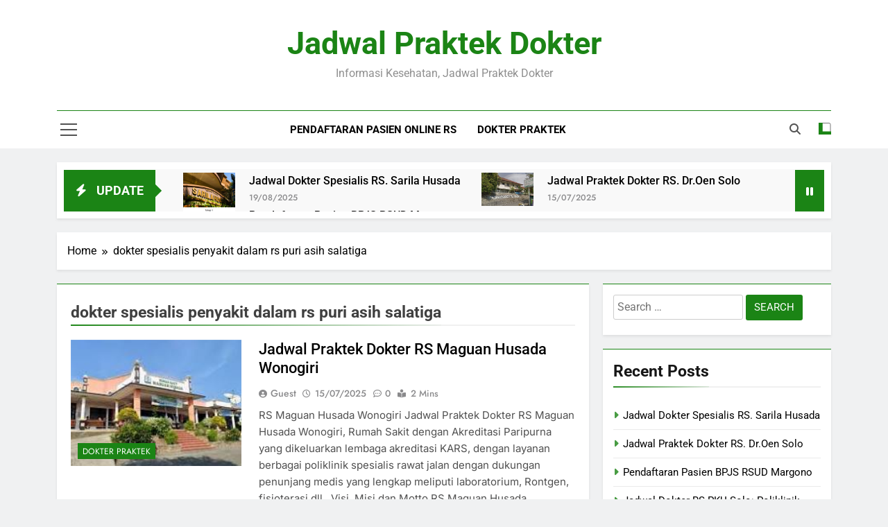

--- FILE ---
content_type: text/html; charset=UTF-8
request_url: https://jadwalpraktekdokter.com/tag/dokter-spesialis-penyakit-dalam-rs-puri-asih-salatiga/
body_size: 15552
content:
<!doctype html><html lang="en-US"><head><script data-no-optimize="1">var litespeed_docref=sessionStorage.getItem("litespeed_docref");litespeed_docref&&(Object.defineProperty(document,"referrer",{get:function(){return litespeed_docref}}),sessionStorage.removeItem("litespeed_docref"));</script> <meta charset="UTF-8"><meta name="viewport" content="width=device-width, initial-scale=1"><link rel="profile" href="https://gmpg.org/xfn/11"><meta name='robots' content='index, follow, max-image-preview:large, max-snippet:-1, max-video-preview:-1' /><title>dokter spesialis penyakit dalam rs puri asih salatiga - Jadwal Praktek Dokter Archives</title><meta name="description" content="Jadwal Praktek Dokter" /><link rel="canonical" href="https://jadwalpraktekdokter.com/tag/dokter-spesialis-penyakit-dalam-rs-puri-asih-salatiga/" /><meta property="og:locale" content="en_US" /><meta property="og:type" content="article" /><meta property="og:title" content="dokter spesialis penyakit dalam rs puri asih salatiga - Jadwal Praktek Dokter Archives" /><meta property="og:description" content="Jadwal Praktek Dokter" /><meta property="og:url" content="https://jadwalpraktekdokter.com/tag/dokter-spesialis-penyakit-dalam-rs-puri-asih-salatiga/" /><meta property="og:site_name" content="Jadwal Praktek Dokter" /><meta name="twitter:card" content="summary_large_image" /> <script type="application/ld+json" class="yoast-schema-graph">{"@context":"https://schema.org","@graph":[{"@type":"CollectionPage","@id":"https://jadwalpraktekdokter.com/tag/dokter-spesialis-penyakit-dalam-rs-puri-asih-salatiga/","url":"https://jadwalpraktekdokter.com/tag/dokter-spesialis-penyakit-dalam-rs-puri-asih-salatiga/","name":"dokter spesialis penyakit dalam rs puri asih salatiga - Jadwal Praktek Dokter Archives","isPartOf":{"@id":"https://jadwalpraktekdokter.com/#website"},"primaryImageOfPage":{"@id":"https://jadwalpraktekdokter.com/tag/dokter-spesialis-penyakit-dalam-rs-puri-asih-salatiga/#primaryimage"},"image":{"@id":"https://jadwalpraktekdokter.com/tag/dokter-spesialis-penyakit-dalam-rs-puri-asih-salatiga/#primaryimage"},"thumbnailUrl":"https://jadwalpraktekdokter.com/wp-content/uploads/2024/05/mguan.jpeg","description":"Jadwal Praktek Dokter","breadcrumb":{"@id":"https://jadwalpraktekdokter.com/tag/dokter-spesialis-penyakit-dalam-rs-puri-asih-salatiga/#breadcrumb"},"inLanguage":"en-US"},{"@type":"ImageObject","inLanguage":"en-US","@id":"https://jadwalpraktekdokter.com/tag/dokter-spesialis-penyakit-dalam-rs-puri-asih-salatiga/#primaryimage","url":"https://jadwalpraktekdokter.com/wp-content/uploads/2024/05/mguan.jpeg","contentUrl":"https://jadwalpraktekdokter.com/wp-content/uploads/2024/05/mguan.jpeg","width":204,"height":192,"caption":"rsu maguan husada"},{"@type":"BreadcrumbList","@id":"https://jadwalpraktekdokter.com/tag/dokter-spesialis-penyakit-dalam-rs-puri-asih-salatiga/#breadcrumb","itemListElement":[{"@type":"ListItem","position":1,"name":"Home","item":"https://jadwalpraktekdokter.com/"},{"@type":"ListItem","position":2,"name":"dokter spesialis penyakit dalam rs puri asih salatiga"}]},{"@type":"WebSite","@id":"https://jadwalpraktekdokter.com/#website","url":"https://jadwalpraktekdokter.com/","name":"Jadwal Praktek Dokter","description":"Informasi Kesehatan, Jadwal Praktek Dokter","publisher":{"@id":"https://jadwalpraktekdokter.com/#organization"},"potentialAction":[{"@type":"SearchAction","target":{"@type":"EntryPoint","urlTemplate":"https://jadwalpraktekdokter.com/?s={search_term_string}"},"query-input":{"@type":"PropertyValueSpecification","valueRequired":true,"valueName":"search_term_string"}}],"inLanguage":"en-US"},{"@type":"Organization","@id":"https://jadwalpraktekdokter.com/#organization","name":"Jadwal Praktek Dokter","url":"https://jadwalpraktekdokter.com/","logo":{"@type":"ImageObject","inLanguage":"en-US","@id":"https://jadwalpraktekdokter.com/#/schema/logo/image/","url":"","contentUrl":"","caption":"Jadwal Praktek Dokter"},"image":{"@id":"https://jadwalpraktekdokter.com/#/schema/logo/image/"}}]}</script> <link rel='dns-prefetch' href='//www.googletagmanager.com' /><link rel='dns-prefetch' href='//pagead2.googlesyndication.com' /><link rel='dns-prefetch' href='//fundingchoicesmessages.google.com' /><link data-optimized="2" rel="stylesheet" href="https://jadwalpraktekdokter.com/wp-content/litespeed/css/09e478faaa5baa117552f97b64199562.css?ver=3d614" /> <script type="litespeed/javascript" data-src="https://jadwalpraktekdokter.com/wp-includes/js/jquery/jquery.min.js?ver=3.7.1" id="jquery-core-js"></script> 
 <script type="litespeed/javascript" data-src="https://www.googletagmanager.com/gtag/js?id=GT-NGWQN8D" id="google_gtagjs-js"></script> <script id="google_gtagjs-js-after" type="litespeed/javascript">window.dataLayer=window.dataLayer||[];function gtag(){dataLayer.push(arguments)}
gtag("set","linker",{"domains":["jadwalpraktekdokter.com"]});gtag("js",new Date());gtag("set","developer_id.dZTNiMT",!0);gtag("config","GT-NGWQN8D")</script> <meta name="generator" content="Site Kit by Google 1.170.0" /><meta name="google-adsense-platform-account" content="ca-host-pub-2644536267352236"><meta name="google-adsense-platform-domain" content="sitekit.withgoogle.com">
 <script type="litespeed/javascript">(function(w,d,s,l,i){w[l]=w[l]||[];w[l].push({'gtm.start':new Date().getTime(),event:'gtm.js'});var f=d.getElementsByTagName(s)[0],j=d.createElement(s),dl=l!='dataLayer'?'&l='+l:'';j.async=!0;j.src='https://www.googletagmanager.com/gtm.js?id='+i+dl;f.parentNode.insertBefore(j,f)})(window,document,'script','dataLayer','GTM-5BHPTFG6')</script>  <script type="litespeed/javascript" data-src="https://pagead2.googlesyndication.com/pagead/js/adsbygoogle.js?client=ca-pub-4044001328689753&amp;host=ca-host-pub-2644536267352236" crossorigin="anonymous"></script> <link rel="icon" href="https://jadwalpraktekdokter.com/wp-content/uploads/2022/10/cropped-doctor-1-32x32.png" sizes="32x32" /><link rel="icon" href="https://jadwalpraktekdokter.com/wp-content/uploads/2022/10/cropped-doctor-1-192x192.png" sizes="192x192" /><link rel="apple-touch-icon" href="https://jadwalpraktekdokter.com/wp-content/uploads/2022/10/cropped-doctor-1-180x180.png" /><meta name="msapplication-TileImage" content="https://jadwalpraktekdokter.com/wp-content/uploads/2022/10/cropped-doctor-1-270x270.png" /></head><body class="archive tag tag-dokter-spesialis-penyakit-dalam-rs-puri-asih-salatiga tag-411 wp-theme-newsmatic hfeed newsmatic-title-two newsmatic-image-hover--effect-two site-full-width--layout newsmatic_site_block_border_top sidebar-sticky post-layout--one right-sidebar newsmatic_main_body newsmatic_font_typography" itemtype='https://schema.org/Blog' itemscope='itemscope'>
<noscript>
<iframe data-lazyloaded="1" src="about:blank" data-litespeed-src="https://www.googletagmanager.com/ns.html?id=GTM-5BHPTFG6" height="0" width="0" style="display:none;visibility:hidden"></iframe>
</noscript><div id="page" class="site">
<a class="skip-link screen-reader-text" href="#primary">Skip to content</a><div class="newsmatic_ovelay_div"></div><header id="masthead" class="site-header layout--default layout--one"><div class="main-header order--social-logo-buttons"><div class="site-branding-section"><div class="newsmatic-container"><div class="row"><div class="social-icons-wrap"></div><div class="site-branding"><p class="site-title"><a href="https://jadwalpraktekdokter.com/" rel="home">Jadwal Praktek Dokter</a></p><p class="site-description">Informasi Kesehatan, Jadwal Praktek Dokter</p></div><div class="header-right-button-wrap"></div></div></div></div><div class="menu-section"><div class="newsmatic-container"><div class="row"><div class="sidebar-toggle-wrap">
<a class="sidebar-toggle-trigger" href="javascript:void(0);"><div class="newsmatic_sidetoggle_menu_burger">
<span></span>
<span></span>
<span></span></div>
</a><div class="sidebar-toggle hide">
<span class="sidebar-toggle-close"><i class="fas fa-times"></i></span><div class="newsmatic-container"><div class="row"><section id="block-9" class="widget widget_block"><div class="wp-block-media-text alignwide is-stacked-on-mobile"><figure class="wp-block-media-text__media"></figure><div class="wp-block-media-text__content"><p></p></div></div></section></div></div></div></div><nav id="site-navigation" class="main-navigation hover-effect--none">
<button class="menu-toggle" aria-controls="primary-menu" aria-expanded="false"><div id="newsmatic_menu_burger">
<span></span>
<span></span>
<span></span></div>
<span class="menu_txt">Menu</span></button><div class="menu-categories-container"><ul id="header-menu" class="menu"><li id="menu-item-1022" class="menu-item menu-item-type-taxonomy menu-item-object-category menu-item-1022"><a href="https://jadwalpraktekdokter.com/category/pendaftaran-pasien-online-rs/">Pendaftaran Pasien Online rs</a></li><li id="menu-item-1023" class="menu-item menu-item-type-taxonomy menu-item-object-category menu-item-1023"><a href="https://jadwalpraktekdokter.com/category/dokter/">Dokter Praktek</a></li></ul></div></nav><div class="search-wrap">
<button class="search-trigger">
<i class="fas fa-search"></i>
</button><div class="search-form-wrap hide"><form role="search" method="get" class="search-form" action="https://jadwalpraktekdokter.com/">
<label>
<span class="screen-reader-text">Search for:</span>
<input type="search" class="search-field" placeholder="Search &hellip;" value="" name="s" />
</label>
<input type="submit" class="search-submit" value="Search" /></form></div></div><div class="mode_toggle_wrap">
<input class="mode_toggle" type="checkbox" ></div></div></div></div></div></header><div class="after-header header-layout-banner-two"><div class="newsmatic-container"><div class="row"><div class="ticker-news-wrap newsmatic-ticker layout--two"><div class="ticker_label_title ticker-title newsmatic-ticker-label">
<span class="icon">
<i class="fas fa-bolt"></i>
</span>
<span class="ticker_label_title_string">Update</span></div><div class="newsmatic-ticker-box"><ul class="ticker-item-wrap" direction="left" dir="ltr"><li class="ticker-item"><figure class="feature_image">
<a href="https://jadwalpraktekdokter.com/jadwal-dokter-spesialis-rs-sarila-husada/" title="Jadwal Dokter Spesialis RS. Sarila Husada">
<img data-lazyloaded="1" src="[data-uri]" width="375" height="250" data-src="https://jadwalpraktekdokter.com/wp-content/uploads/2024/03/rs-sarila-husada.jpg" class="attachment-newsmatic-grid size-newsmatic-grid wp-post-image" alt="cara daftar online rsu sarila husada sragen" title="Jadwal Dokter Spesialis RS. Sarila Husada" decoding="async" fetchpriority="high" data-srcset="https://jadwalpraktekdokter.com/wp-content/uploads/2024/03/rs-sarila-husada.jpg 1024w, https://jadwalpraktekdokter.com/wp-content/uploads/2024/03/rs-sarila-husada-300x200.jpg 300w, https://jadwalpraktekdokter.com/wp-content/uploads/2024/03/rs-sarila-husada-768x512.jpg 768w" data-sizes="(max-width: 375px) 100vw, 375px" />                        </a></figure><div class="title-wrap"><h2 class="post-title"><a href="https://jadwalpraktekdokter.com/jadwal-dokter-spesialis-rs-sarila-husada/" title="Jadwal Dokter Spesialis RS. Sarila Husada">Jadwal Dokter Spesialis RS. Sarila Husada</a></h2>
<span class="post-date posted-on published"><a href="https://jadwalpraktekdokter.com/jadwal-dokter-spesialis-rs-sarila-husada/" rel="bookmark"><time class="entry-date published" datetime="2025-08-19T21:17:07+07:00">19/08/2025</time><time class="updated" datetime="2025-08-19T21:22:58+07:00">19/08/2025</time></a></span></div></li><li class="ticker-item"><figure class="feature_image">
<a href="https://jadwalpraktekdokter.com/jadwal-praktek-dokter-rs-dr-oen-solo/" title="Jadwal Praktek Dokter RS. Dr.Oen Solo">
<img data-lazyloaded="1" src="[data-uri]" width="388" height="250" data-src="https://jadwalpraktekdokter.com/wp-content/uploads/2022/10/Jadwal-Dokter-Praktek_RS-Dr.-Oen-Kandang-Sapi-Surakarta__.jpg" class="attachment-newsmatic-grid size-newsmatic-grid wp-post-image" alt="Jadwal-Dokter-Praktek_RS-Dr.-Oen-Kandang-Sapi-Surakarta__" title="Jadwal Praktek Dokter RS. Dr.Oen Solo" decoding="async" data-srcset="https://jadwalpraktekdokter.com/wp-content/uploads/2022/10/Jadwal-Dokter-Praktek_RS-Dr.-Oen-Kandang-Sapi-Surakarta__.jpg 484w, https://jadwalpraktekdokter.com/wp-content/uploads/2022/10/Jadwal-Dokter-Praktek_RS-Dr.-Oen-Kandang-Sapi-Surakarta__-300x193.jpg 300w" data-sizes="(max-width: 388px) 100vw, 388px" />                        </a></figure><div class="title-wrap"><h2 class="post-title"><a href="https://jadwalpraktekdokter.com/jadwal-praktek-dokter-rs-dr-oen-solo/" title="Jadwal Praktek Dokter RS. Dr.Oen Solo">Jadwal Praktek Dokter RS. Dr.Oen Solo</a></h2>
<span class="post-date posted-on published"><a href="https://jadwalpraktekdokter.com/jadwal-praktek-dokter-rs-dr-oen-solo/" rel="bookmark"><time class="entry-date published" datetime="2025-07-15T14:13:34+07:00">15/07/2025</time><time class="updated" datetime="2025-07-15T14:13:35+07:00">15/07/2025</time></a></span></div></li><li class="ticker-item"><figure class="feature_image">
<a href="https://jadwalpraktekdokter.com/pendaftaran-pasien-bpjs-rsud-margono/" title="Pendaftaran Pasien BPJS RSUD Margono">
<img data-lazyloaded="1" src="[data-uri]" width="288" height="250" data-src="https://jadwalpraktekdokter.com/wp-content/uploads/2023/01/rsud-margono.png" class="attachment-newsmatic-grid size-newsmatic-grid wp-post-image" alt="" title="Pendaftaran Pasien BPJS RSUD Margono" decoding="async" data-srcset="https://jadwalpraktekdokter.com/wp-content/uploads/2023/01/rsud-margono.png 581w, https://jadwalpraktekdokter.com/wp-content/uploads/2023/01/rsud-margono-300x260.png 300w" data-sizes="(max-width: 288px) 100vw, 288px" />                        </a></figure><div class="title-wrap"><h2 class="post-title"><a href="https://jadwalpraktekdokter.com/pendaftaran-pasien-bpjs-rsud-margono/" title="Pendaftaran Pasien BPJS RSUD Margono">Pendaftaran Pasien BPJS RSUD Margono</a></h2>
<span class="post-date posted-on published"><a href="https://jadwalpraktekdokter.com/pendaftaran-pasien-bpjs-rsud-margono/" rel="bookmark"><time class="entry-date published" datetime="2025-07-15T14:13:05+07:00">15/07/2025</time><time class="updated" datetime="2025-07-15T14:13:06+07:00">15/07/2025</time></a></span></div></li><li class="ticker-item"><figure class="feature_image">
<a href="https://jadwalpraktekdokter.com/jadwal-dokter-rs-pku-solo-poliklinik-spesialis-terbaru/" title="Jadwal Dokter RS PKU Solo: Poliklinik Spesialis Terbaru">
<img data-lazyloaded="1" src="[data-uri]" width="400" height="237" data-src="https://jadwalpraktekdokter.com/wp-content/uploads/2023/11/pkuload-e1699783750372.png" class="attachment-newsmatic-grid size-newsmatic-grid wp-post-image" alt="" title="Jadwal Dokter RS PKU Solo: Poliklinik Spesialis Terbaru" decoding="async" data-srcset="https://jadwalpraktekdokter.com/wp-content/uploads/2023/11/pkuload-e1699783750372.png 1080w, https://jadwalpraktekdokter.com/wp-content/uploads/2023/11/pkuload-e1699783750372-300x178.png 300w, https://jadwalpraktekdokter.com/wp-content/uploads/2023/11/pkuload-e1699783750372-1024x607.png 1024w, https://jadwalpraktekdokter.com/wp-content/uploads/2023/11/pkuload-e1699783750372-768x455.png 768w" data-sizes="(max-width: 400px) 100vw, 400px" />                        </a></figure><div class="title-wrap"><h2 class="post-title"><a href="https://jadwalpraktekdokter.com/jadwal-dokter-rs-pku-solo-poliklinik-spesialis-terbaru/" title="Jadwal Dokter RS PKU Solo: Poliklinik Spesialis Terbaru">Jadwal Dokter RS PKU Solo: Poliklinik Spesialis Terbaru</a></h2>
<span class="post-date posted-on published"><a href="https://jadwalpraktekdokter.com/jadwal-dokter-rs-pku-solo-poliklinik-spesialis-terbaru/" rel="bookmark"><time class="entry-date published" datetime="2025-07-15T14:12:25+07:00">15/07/2025</time><time class="updated" datetime="2025-07-15T14:12:26+07:00">15/07/2025</time></a></span></div></li><li class="ticker-item"><figure class="feature_image">
<a href="https://jadwalpraktekdokter.com/jadwal-praktek-dokter-rs-maguan-husada-wonogiri/" title="Jadwal Praktek Dokter RS Maguan Husada Wonogiri">
<img data-lazyloaded="1" src="[data-uri]" width="204" height="192" data-src="https://jadwalpraktekdokter.com/wp-content/uploads/2024/05/mguan.jpeg" class="attachment-newsmatic-grid size-newsmatic-grid wp-post-image" alt="rsu maguan husada" title="Jadwal Praktek Dokter RS Maguan Husada Wonogiri" decoding="async" />                        </a></figure><div class="title-wrap"><h2 class="post-title"><a href="https://jadwalpraktekdokter.com/jadwal-praktek-dokter-rs-maguan-husada-wonogiri/" title="Jadwal Praktek Dokter RS Maguan Husada Wonogiri">Jadwal Praktek Dokter RS Maguan Husada Wonogiri</a></h2>
<span class="post-date posted-on published"><a href="https://jadwalpraktekdokter.com/jadwal-praktek-dokter-rs-maguan-husada-wonogiri/" rel="bookmark"><time class="entry-date published" datetime="2025-07-15T14:09:32+07:00">15/07/2025</time><time class="updated" datetime="2025-07-15T14:09:33+07:00">15/07/2025</time></a></span></div></li><li class="ticker-item"><figure class="feature_image">
<a href="https://jadwalpraktekdokter.com/daftar-online-rs-sarila-husada-sragen/" title="Daftar online rs sarila husada sragen">
<img data-lazyloaded="1" src="[data-uri]" width="375" height="250" data-src="https://jadwalpraktekdokter.com/wp-content/uploads/2024/03/rs-sarila-husada.jpg" class="attachment-newsmatic-grid size-newsmatic-grid wp-post-image" alt="cara daftar online rsu sarila husada sragen" title="Daftar online rs sarila husada sragen" decoding="async" data-srcset="https://jadwalpraktekdokter.com/wp-content/uploads/2024/03/rs-sarila-husada.jpg 1024w, https://jadwalpraktekdokter.com/wp-content/uploads/2024/03/rs-sarila-husada-300x200.jpg 300w, https://jadwalpraktekdokter.com/wp-content/uploads/2024/03/rs-sarila-husada-768x512.jpg 768w" data-sizes="(max-width: 375px) 100vw, 375px" />                        </a></figure><div class="title-wrap"><h2 class="post-title"><a href="https://jadwalpraktekdokter.com/daftar-online-rs-sarila-husada-sragen/" title="Daftar online rs sarila husada sragen">Daftar online rs sarila husada sragen</a></h2>
<span class="post-date posted-on published"><a href="https://jadwalpraktekdokter.com/daftar-online-rs-sarila-husada-sragen/" rel="bookmark"><time class="entry-date published" datetime="2025-07-15T14:02:52+07:00">15/07/2025</time><time class="updated" datetime="2025-07-15T14:02:53+07:00">15/07/2025</time></a></span></div></li></ul></div><div class="newsmatic-ticker-controls">
<button class="newsmatic-ticker-pause"><i class="fas fa-pause"></i></button></div></div></div></div></div><div id="theme-content"><div class="newsmatic-container"><div class="row"><div class="newsmatic-breadcrumb-wrap"><div role="navigation" aria-label="Breadcrumbs" class="breadcrumb-trail breadcrumbs" itemprop="breadcrumb"><ul class="trail-items" itemscope itemtype="http://schema.org/BreadcrumbList"><meta name="numberOfItems" content="2" /><meta name="itemListOrder" content="Ascending" /><li itemprop="itemListElement" itemscope itemtype="http://schema.org/ListItem" class="trail-item trail-begin"><a href="https://jadwalpraktekdokter.com/" rel="home" itemprop="item"><span itemprop="name">Home</span></a><meta itemprop="position" content="1" /></li><li itemprop="itemListElement" itemscope itemtype="http://schema.org/ListItem" class="trail-item trail-end"><span data-url="https://jadwalpraktekdokter.com/tag/dokter-spesialis-penyakit-dalam-rs-puri-asih-salatiga/" itemprop="item"><span itemprop="name">dokter spesialis penyakit dalam rs puri asih salatiga</span></span><meta itemprop="position" content="2" /></li></ul></div></div></div></div><main id="primary" class="site-main"><div class="newsmatic-container"><div class="row"><div class="secondary-left-sidebar"><aside id="secondary-left" class="widget-area"><section id="nav_menu-4" class="widget widget_nav_menu"><div class="menu-categories-container"><ul id="menu-categories" class="menu"><li class="menu-item menu-item-type-taxonomy menu-item-object-category menu-item-1022"><a href="https://jadwalpraktekdokter.com/category/pendaftaran-pasien-online-rs/">Pendaftaran Pasien Online rs</a></li><li class="menu-item menu-item-type-taxonomy menu-item-object-category menu-item-1023"><a href="https://jadwalpraktekdokter.com/category/dokter/">Dokter Praktek</a></li></ul></div></section></aside></div><div class="primary-content"><header class="page-header"><h1 class="page-title newsmatic-block-title">dokter spesialis penyakit dalam rs puri asih salatiga</h1></header><div class="post-inner-wrapper news-list-wrap"><article id="post-1058" class="post post-1058 type-post status-publish format-standard has-post-thumbnail hentry category-dokter tag-bpjs-kesehatan-rs-wonogiri tag-daftar-online-rs-puri-asih-salatiga tag-daftar-online-rsud-wonogiri tag-dokter tag-dokter-anak tag-dokter-anak-di-salatiga tag-dokter-anak-rs-puri-asih-salatiga tag-dokter-bedah tag-dokter-bedah-di-salatiga tag-dokter-bedah-orthopedi tag-dokter-bedah-rs-puri-asih tag-dokter-gigi tag-dokter-gigi-rs-puri-asih-salatiga tag-dokter-jantung-di-salatiga tag-dokter-jantung-rs-puri-asih-salatiga tag-dokter-jiwa-rs-puri-asih-salatiga tag-dokter-kandungan-di-salatiga tag-dokter-kandungan-rs-puri-asih-salatiga tag-dokter-kulit-di-salatiga tag-dokter-kulit-rs-puri-asih-salatiga tag-dokter-mata tag-dokter-mata-di-salatiga tag-dokter-mata-rs-puri-asih tag-dokter-mata-rs-puri-asih-salatiga tag-dokter-mufti tag-dokter-onkologi-rs-puri-asih-salatiga tag-dokter-orthopedi-rs-puri-asih-salatiga tag-dokter-paru-rs-puri-asih-salatiga tag-dokter-penyakit-dalam-rs-puri-asih-salatiga tag-dokter-poliklinik-rs-puri-asih-salatiga tag-dokter-praktek-rs-puri-asih-salatiga tag-dokter-rs-puri-asih-salatiga tag-dokter-saraf tag-dokter-saraf-di-salatiga tag-dokter-saraf-rs-puri-asih tag-dokter-spesialis tag-dokter-spesialis-anak tag-dokter-spesialis-anak-rs-puri-asih-salatiga tag-dokter-spesialis-anastesi-rs-puri-asih-salatiga tag-dokter-spesialis-bedah tag-dokter-spesialis-bedah-orthopedi-rs-puri-asih-salatiga tag-dokter-spesialis-bedah-umum-rs-puri-asih tag-dokter-spesialis-gigi-rs-puri-asih-salatiga tag-dokter-spesialis-jantung-rs-puri-asih-salatiga tag-dokter-spesialis-jiwa-rs-puri-asih-salatiga tag-dokter-spesialis-kandungan tag-dokter-spesialis-kebidanan-dan-kandungan tag-dokter-spesialis-kulit-kelamin-rs-puri-asih-salatiga tag-dokter-spesialis-kulit-rs-puri-asih-salatiga tag-dokter-spesialis-mata tag-dokter-spesialis-mata-rs-puri-asih-salatiga tag-dokter-spesialis-obsgyn tag-dokter-spesialis-onkologi-rs-puri-asih-salatiga tag-dokter-spesialis-paru-paru-rs-puri-asih-salatiga tag-dokter-spesialis-penyakit-dalam tag-dokter-spesialis-penyakit-dalam-rs-puri-asih-salatiga tag-dokter-spesialis-rs-d-roen tag-dokter-spesialis-rs-puri-asih-salatiga tag-dokter-spesialis-saraf-rs-puri-asih-salatiga tag-dokter-spesialis-tht-rs-puriasih tag-dokter-tht tag-dokter-tht-rs-puriasih tag-dokter-umum-rs-puri-asih-salatiga tag-dokter-zaki tag-hari-praktek-dokter-rs-puri-asih-salatiga tag-jadwal-dokter tag-jadwal-dokter-puri-asih-salatiga tag-jadwal-dokter-rs-amal-sehat-wonogiri tag-jadwal-dokter-rs-astrini tag-jadwal-dokter-rs-hermina-wonogiri tag-jadwal-dokter-rs-maguan-husada tag-jadwal-dokter-rs-muhammadiyah-selogiri tag-jadwal-dokter-rs-mulia-hati tag-jadwal-dokter-rs-puri-asih-salatiga tag-jadwal-dokter-rs-sarila-husada-sragen tag-jadwal-dokter-rsu tag-jadwal-dokter-rsu-maguan-husada tag-jadwal-dokter-rsu-wonogiri tag-jadwal-dokter-rsud-soediran-mangun-sumarso tag-jadwal-praktek-dokter-anak-rs-puri-asih-salatiga tag-jadwal-praktek-dokter-gigi-rs-puri-asih-salatiga tag-jadwal-praktek-dokter-jantung-rs-puri-asih-salatiga tag-jadwal-praktek-dokter-jiwa-rs-puri-asih-salatiga tag-jadwal-praktek-dokter-kandungan-rs-puri-asih-salatiga tag-jadwal-praktek-dokter-kulit-rs-puri-asih-salatiga tag-jadwal-praktek-dokter-mata-rs-puri-asih-salatiga tag-jadwal-praktek-dokter-onkologi-rs-puri-asih-salatiga tag-jadwal-praktek-dokter-paru-rs-puri-asih-salatiga tag-jadwal-praktek-dokter-penyakit-dalam-rs-puri-asih-salatiga tag-jadwal-praktek-dokter-rs-puri-asih-salatiga tag-jadwal-praktek-dokter-spesialis tag-jadwal-praktek-dokter-spesialis-anak-rs-puri-asih-salatiga tag-jadwal-praktek-dokter-spesialis-anastesi-rs-puri-asih-salatiga tag-jadwal-praktek-dokter-spesialis-dokter-anak-rs-puri-asih-salatiga tag-jadwal-praktek-dokter-spesialis-dokter-gigi-rs-puri-asih-salatiga tag-jadwal-praktek-dokter-spesialis-dokter-jantung-rs-puri-asih-salatiga tag-jadwal-praktek-dokter-spesialis-dokter-jiwa-rs-puri-asih-salatiga tag-jadwal-praktek-dokter-spesialis-dokter-kandungan-rs-puri-asih-salatiga tag-jadwal-praktek-dokter-spesialis-dokter-kulit-rs-puri-asih-salatiga tag-jadwal-praktek-dokter-spesialis-dokter-mata-rs-puri-asih-salatiga tag-jadwal-praktek-dokter-spesialis-dokter-onkologi-rs-puri-asih-salatiga tag-jadwal-praktek-dokter-spesialis-dokter-paru-rs-puri-asih-salatiga tag-jadwal-praktek-dokter-spesialis-dokter-penyakit-dalam-rs-puri-asih-salatiga tag-jadwal-praktek-dokter-spesialis-gigi-rs-puri-asih-salatiga tag-jadwal-praktek-dokter-spesialis-jantung-rs-puri-asih-salatiga tag-jadwal-praktek-dokter-spesialis-jiwa-rs-puri-asih-salatiga tag-jadwal-praktek-dokter-spesialis-kulit-kelamin-rs-puri-asih-salatiga tag-jadwal-praktek-dokter-spesialis-kulit-rs-puri-asih-salatiga tag-jadwal-praktek-dokter-spesialis-mata-rs-puri-asih-salatiga tag-jadwal-praktek-dokter-spesialis-onkologi-rs-puri-asih-salatiga tag-jadwal-praktek-dokter-spesialis-paru-paru-rs-puri-asih-salatiga tag-jadwal-praktek-dokter-spesialis-saraf-rs-puri-asih-salatiga tag-pasien-bpjs tag-pendaftaran-online-rsu-maguan-husada tag-penyakit-dalam tag-poliklinik-rs-puri-asih-salatiga tag-praktek-dokter-rs-rs-puri-asih-salatiga tag-rsu-maguan-husada tag-rsu-puri-asih tag-rumah-sakit-puri-asih-salatiga tag-wonogiri"><figure class="post-thumb-wrap ">
<a href="https://jadwalpraktekdokter.com/jadwal-praktek-dokter-rs-maguan-husada-wonogiri/" title="Jadwal Praktek Dokter RS Maguan Husada Wonogiri">
<img data-lazyloaded="1" src="[data-uri]" width="204" height="192" data-src="https://jadwalpraktekdokter.com/wp-content/uploads/2024/05/mguan.jpeg" class="attachment-newsmatic-list size-newsmatic-list wp-post-image" alt="rsu maguan husada" title="Jadwal Praktek Dokter RS Maguan Husada Wonogiri" decoding="async" loading="lazy" />        </a><ul class="post-categories"><li class="cat-item cat-29"><a href="https://jadwalpraktekdokter.com/category/dokter/" rel="category tag">Dokter Praktek</a></li></ul></figure><div class="post-element"><h2 class="post-title"><a href="https://jadwalpraktekdokter.com/jadwal-praktek-dokter-rs-maguan-husada-wonogiri/" title="Jadwal Praktek Dokter RS Maguan Husada Wonogiri">Jadwal Praktek Dokter RS Maguan Husada Wonogiri</a></h2><div class="post-meta">
<span class="byline"> <span class="author vcard"><a class="url fn n author_name" href="https://jadwalpraktekdokter.com/author/indraadmin/">Guest</a></span></span><span class="post-date posted-on published"><a href="https://jadwalpraktekdokter.com/jadwal-praktek-dokter-rs-maguan-husada-wonogiri/" rel="bookmark"><time class="entry-date published" datetime="2025-07-15T14:09:32+07:00">15/07/2025</time><time class="updated" datetime="2025-07-15T14:09:33+07:00">15/07/2025</time></a></span><a href="https://jadwalpraktekdokter.com/jadwal-praktek-dokter-rs-maguan-husada-wonogiri/#comments"><span class="post-comment">0</span></a><span class="read-time">2 mins</span></div><div class="post-excerpt"><p>RS Maguan Husada Wonogiri Jadwal Praktek Dokter RS Maguan Husada Wonogiri, Rumah Sakit dengan Akreditasi Paripurna yang dikeluarkan lembaga akreditasi KARS, dengan layanan berbagai poliklinik spesialis rawat jalan dengan dukungan penunjang medis yang lengkap meliputi laboratorium, Rontgen, fisioterasi dll,. Visi, Misi dan Motto RS Maguan Husada VisiTerwujudnya Rumah Sakit Yang Humanis dan Prima Serta Mengutamakan&#8230;</p></div>
<a class="post-link-button" href="https://jadwalpraktekdokter.com/jadwal-praktek-dokter-rs-maguan-husada-wonogiri/">Lanjut Baca<i class="fas fa-angle-right"></i></a></div></article><article id="post-714" class="post post-714 type-post status-publish format-standard has-post-thumbnail hentry category-dokter tag-daftar-online-rs-puri-asih-salatiga tag-dokter tag-dokter-anak-di-salatiga tag-dokter-anak-rs-puri-asih-salatiga tag-dokter-bedah tag-dokter-bedah-di-salatiga tag-dokter-bedah-orthopedi tag-dokter-bedah-rs-puri-asih tag-dokter-gigi-rs-puri-asih-salatiga tag-dokter-jantung-di-salatiga tag-dokter-jantung-rs-puri-asih-salatiga tag-dokter-jiwa-rs-puri-asih-salatiga tag-dokter-kandungan-di-salatiga tag-dokter-kandungan-rs-puri-asih-salatiga tag-dokter-kulit-di-salatiga tag-dokter-kulit-rs-puri-asih-salatiga tag-dokter-mata tag-dokter-mata-di-salatiga tag-dokter-mata-rs-puri-asih tag-dokter-mata-rs-puri-asih-salatiga tag-dokter-mufti tag-dokter-onkologi-rs-puri-asih-salatiga tag-dokter-orthopedi-rs-puri-asih-salatiga tag-dokter-paru-rs-puri-asih-salatiga tag-dokter-penyakit-dalam-rs-puri-asih-salatiga tag-dokter-poliklinik-rs-puri-asih-salatiga tag-dokter-praktek-rs-puri-asih-salatiga tag-dokter-rs-puri-asih-salatiga tag-dokter-saraf tag-dokter-saraf-di-salatiga tag-dokter-saraf-rs-puri-asih tag-dokter-spesialis-anak-rs-puri-asih-salatiga tag-dokter-spesialis-anastesi-rs-puri-asih-salatiga tag-dokter-spesialis-bedah-orthopedi-rs-puri-asih-salatiga tag-dokter-spesialis-bedah-umum-rs-puri-asih tag-dokter-spesialis-gigi-rs-puri-asih-salatiga tag-dokter-spesialis-jantung-rs-puri-asih-salatiga tag-dokter-spesialis-jiwa-rs-puri-asih-salatiga tag-dokter-spesialis-kebidanan-dan-kandungan tag-dokter-spesialis-kulit-kelamin-rs-puri-asih-salatiga tag-dokter-spesialis-kulit-rs-puri-asih-salatiga tag-dokter-spesialis-mata tag-dokter-spesialis-mata-rs-puri-asih-salatiga tag-dokter-spesialis-onkologi-rs-puri-asih-salatiga tag-dokter-spesialis-paru-paru-rs-puri-asih-salatiga tag-dokter-spesialis-penyakit-dalam-rs-puri-asih-salatiga tag-dokter-spesialis-rs-d-roen tag-dokter-spesialis-rs-puri-asih-salatiga tag-dokter-spesialis-saraf-rs-puri-asih-salatiga tag-dokter-spesialis-tht-rs-puriasih tag-dokter-tht tag-dokter-tht-rs-puriasih tag-dokter-umum-rs-puri-asih-salatiga tag-dokter-zaki tag-hari-praktek-dokter-rs-puri-asih-salatiga tag-jadwal-dokter-rs-puri-asih-salatiga tag-jadwal-praktek-dokter-anak-rs-puri-asih-salatiga tag-jadwal-praktek-dokter-gigi-rs-puri-asih-salatiga tag-jadwal-praktek-dokter-jantung-rs-puri-asih-salatiga tag-jadwal-praktek-dokter-jiwa-rs-puri-asih-salatiga tag-jadwal-praktek-dokter-kandungan-rs-puri-asih-salatiga tag-jadwal-praktek-dokter-kulit-rs-puri-asih-salatiga tag-jadwal-praktek-dokter-mata-rs-puri-asih-salatiga tag-jadwal-praktek-dokter-onkologi-rs-puri-asih-salatiga tag-jadwal-praktek-dokter-paru-rs-puri-asih-salatiga tag-jadwal-praktek-dokter-penyakit-dalam-rs-puri-asih-salatiga tag-jadwal-praktek-dokter-rs-puri-asih-salatiga tag-jadwal-praktek-dokter-spesialis-anak-rs-puri-asih-salatiga tag-jadwal-praktek-dokter-spesialis-anastesi-rs-puri-asih-salatiga tag-jadwal-praktek-dokter-spesialis-dokter-anak-rs-puri-asih-salatiga tag-jadwal-praktek-dokter-spesialis-dokter-gigi-rs-puri-asih-salatiga tag-jadwal-praktek-dokter-spesialis-dokter-jantung-rs-puri-asih-salatiga tag-jadwal-praktek-dokter-spesialis-dokter-jiwa-rs-puri-asih-salatiga tag-jadwal-praktek-dokter-spesialis-dokter-kandungan-rs-puri-asih-salatiga tag-jadwal-praktek-dokter-spesialis-dokter-kulit-rs-puri-asih-salatiga tag-jadwal-praktek-dokter-spesialis-dokter-mata-rs-puri-asih-salatiga tag-jadwal-praktek-dokter-spesialis-dokter-onkologi-rs-puri-asih-salatiga tag-jadwal-praktek-dokter-spesialis-dokter-paru-rs-puri-asih-salatiga tag-jadwal-praktek-dokter-spesialis-dokter-penyakit-dalam-rs-puri-asih-salatiga tag-jadwal-praktek-dokter-spesialis-gigi-rs-puri-asih-salatiga tag-jadwal-praktek-dokter-spesialis-jantung-rs-puri-asih-salatiga tag-jadwal-praktek-dokter-spesialis-jiwa-rs-puri-asih-salatiga tag-jadwal-praktek-dokter-spesialis-kulit-kelamin-rs-puri-asih-salatiga tag-jadwal-praktek-dokter-spesialis-kulit-rs-puri-asih-salatiga tag-jadwal-praktek-dokter-spesialis-mata-rs-puri-asih-salatiga tag-jadwal-praktek-dokter-spesialis-onkologi-rs-puri-asih-salatiga tag-jadwal-praktek-dokter-spesialis-paru-paru-rs-puri-asih-salatiga tag-jadwal-praktek-dokter-spesialis-saraf-rs-puri-asih-salatiga tag-poliklinik-rs-puri-asih-salatiga tag-praktek-dokter-rs-rs-puri-asih-salatiga tag-rsu-puri-asih tag-rumah-sakit-puri-asih-salatiga"><figure class="post-thumb-wrap ">
<a href="https://jadwalpraktekdokter.com/jadwal-dokter-rs-puri-asih-salatiga-2024/" title="Jadwal Dokter RS. Puri Asih Salatiga 2025">
<img data-lazyloaded="1" src="[data-uri]" width="600" height="372" data-src="https://jadwalpraktekdokter.com/wp-content/uploads/2022/12/bangunan-rs-puri-1-e1673456202122.jpg" class="attachment-newsmatic-list size-newsmatic-list wp-post-image" alt="Jadwal Dokter RS. Puri Asih Salatiga 2024" title="Jadwal Dokter RS. Puri Asih Salatiga 2025" decoding="async" loading="lazy" data-srcset="https://jadwalpraktekdokter.com/wp-content/uploads/2022/12/bangunan-rs-puri-1-e1673456202122.jpg 1078w, https://jadwalpraktekdokter.com/wp-content/uploads/2022/12/bangunan-rs-puri-1-e1673456202122-300x186.jpg 300w, https://jadwalpraktekdokter.com/wp-content/uploads/2022/12/bangunan-rs-puri-1-e1673456202122-1024x635.jpg 1024w, https://jadwalpraktekdokter.com/wp-content/uploads/2022/12/bangunan-rs-puri-1-e1673456202122-768x476.jpg 768w" data-sizes="auto, (max-width: 600px) 100vw, 600px" />        </a><ul class="post-categories"><li class="cat-item cat-29"><a href="https://jadwalpraktekdokter.com/category/dokter/" rel="category tag">Dokter Praktek</a></li></ul></figure><div class="post-element"><h2 class="post-title"><a href="https://jadwalpraktekdokter.com/jadwal-dokter-rs-puri-asih-salatiga-2024/" title="Jadwal Dokter RS. Puri Asih Salatiga 2025">Jadwal Dokter RS. Puri Asih Salatiga 2025</a></h2><div class="post-meta">
<span class="byline"> <span class="author vcard"><a class="url fn n author_name" href="https://jadwalpraktekdokter.com/author/indraadmin/">Guest</a></span></span><span class="post-date posted-on published"><a href="https://jadwalpraktekdokter.com/jadwal-dokter-rs-puri-asih-salatiga-2024/" rel="bookmark"><time class="entry-date published" datetime="2025-07-15T13:35:42+07:00">15/07/2025</time><time class="updated" datetime="2025-07-15T13:35:59+07:00">15/07/2025</time></a></span><a href="https://jadwalpraktekdokter.com/jadwal-dokter-rs-puri-asih-salatiga-2024/#comments"><span class="post-comment">0</span></a><span class="read-time">2 mins</span></div><div class="post-excerpt"><p>Jadwal Dokter RS. Puri Asih Salatiga 2024</p></div>
<a class="post-link-button" href="https://jadwalpraktekdokter.com/jadwal-dokter-rs-puri-asih-salatiga-2024/">Lanjut Baca<i class="fas fa-angle-right"></i></a></div></article><article id="post-1089" class="post post-1089 type-post status-publish format-standard has-post-thumbnail hentry category-dokter tag-bpjs-kesehatan-rs-wonogiri tag-daftar-online-rs-puri-asih-salatiga tag-daftar-online-rsud-wonogiri tag-dokter tag-dokter-anak tag-dokter-anak-di-salatiga tag-dokter-anak-rs-puri-asih-salatiga tag-dokter-bedah tag-dokter-bedah-di-salatiga tag-dokter-bedah-orthopedi tag-dokter-bedah-rs-puri-asih tag-dokter-gigi tag-dokter-gigi-rs-puri-asih-salatiga tag-dokter-jantung-di-salatiga tag-dokter-jantung-rs-puri-asih-salatiga tag-dokter-jiwa-rs-puri-asih-salatiga tag-dokter-kandungan-di-salatiga tag-dokter-kandungan-rs-puri-asih-salatiga tag-dokter-kulit-di-salatiga tag-dokter-kulit-rs-puri-asih-salatiga tag-dokter-mata tag-dokter-mata-di-salatiga tag-dokter-mata-rs-puri-asih tag-dokter-mata-rs-puri-asih-salatiga tag-dokter-mufti tag-dokter-onkologi-rs-puri-asih-salatiga tag-dokter-orthopedi-rs-puri-asih-salatiga tag-dokter-paru-rs-puri-asih-salatiga tag-dokter-penyakit-dalam-rs-puri-asih-salatiga tag-dokter-poliklinik-rs-puri-asih-salatiga tag-dokter-praktek-rs-puri-asih-salatiga tag-dokter-rs-puri-asih-salatiga tag-dokter-saraf tag-dokter-saraf-di-salatiga tag-dokter-saraf-rs-puri-asih tag-dokter-spesialis tag-dokter-spesialis-anak tag-dokter-spesialis-anak-rs-puri-asih-salatiga tag-dokter-spesialis-anastesi-rs-puri-asih-salatiga tag-dokter-spesialis-bedah tag-dokter-spesialis-bedah-orthopedi-rs-puri-asih-salatiga tag-dokter-spesialis-bedah-umum-rs-puri-asih tag-dokter-spesialis-gigi-rs-puri-asih-salatiga tag-dokter-spesialis-jantung-rs-puri-asih-salatiga tag-dokter-spesialis-jiwa-rs-puri-asih-salatiga tag-dokter-spesialis-kandungan tag-dokter-spesialis-kebidanan-dan-kandungan tag-dokter-spesialis-kulit-kelamin-rs-puri-asih-salatiga tag-dokter-spesialis-kulit-rs-puri-asih-salatiga tag-dokter-spesialis-mata tag-dokter-spesialis-mata-rs-puri-asih-salatiga tag-dokter-spesialis-obsgyn tag-dokter-spesialis-onkologi-rs-puri-asih-salatiga tag-dokter-spesialis-paru-paru-rs-puri-asih-salatiga tag-dokter-spesialis-penyakit-dalam tag-dokter-spesialis-penyakit-dalam-rs-puri-asih-salatiga tag-dokter-spesialis-rs-d-roen tag-dokter-spesialis-rs-puri-asih-salatiga tag-dokter-spesialis-saraf-rs-puri-asih-salatiga tag-dokter-spesialis-tht-rs-puriasih tag-dokter-tht tag-dokter-tht-rs-puriasih tag-dokter-umum-rs-puri-asih-salatiga tag-dokter-zaki tag-hari-praktek-dokter-rs-puri-asih-salatiga tag-jadwal-dokter tag-jadwal-dokter-puri-asih-salatiga tag-jadwal-dokter-rs-amal-sehat-wonogiri tag-jadwal-dokter-rs-astrini tag-jadwal-dokter-rs-hermina-wonogiri tag-jadwal-dokter-rs-maguan-husada tag-jadwal-dokter-rs-muhammadiyah-selogiri tag-jadwal-dokter-rs-mulia-hati tag-jadwal-dokter-rs-puri-asih-salatiga tag-jadwal-dokter-rs-sarila-husada-sragen tag-jadwal-dokter-rsu tag-jadwal-dokter-rsu-maguan-husada tag-jadwal-dokter-rsu-mulia-hati tag-jadwal-dokter-rsu-wonogiri tag-jadwal-dokter-rsud-soediran-mangun-sumarso tag-jadwal-praktek-dokter-anak-rs-puri-asih-salatiga tag-jadwal-praktek-dokter-gigi-rs-puri-asih-salatiga tag-jadwal-praktek-dokter-jantung-rs-puri-asih-salatiga tag-jadwal-praktek-dokter-jiwa-rs-puri-asih-salatiga tag-jadwal-praktek-dokter-kandungan-rs-puri-asih-salatiga tag-jadwal-praktek-dokter-kulit-rs-puri-asih-salatiga tag-jadwal-praktek-dokter-mata-rs-puri-asih-salatiga tag-jadwal-praktek-dokter-onkologi-rs-puri-asih-salatiga tag-jadwal-praktek-dokter-paru-rs-puri-asih-salatiga tag-jadwal-praktek-dokter-penyakit-dalam-rs-puri-asih-salatiga tag-jadwal-praktek-dokter-rs-puri-asih-salatiga tag-jadwal-praktek-dokter-spesialis tag-jadwal-praktek-dokter-spesialis-anak-rs-puri-asih-salatiga tag-jadwal-praktek-dokter-spesialis-anastesi-rs-puri-asih-salatiga tag-jadwal-praktek-dokter-spesialis-dokter-anak-rs-puri-asih-salatiga tag-jadwal-praktek-dokter-spesialis-dokter-gigi-rs-puri-asih-salatiga tag-jadwal-praktek-dokter-spesialis-dokter-jantung-rs-puri-asih-salatiga tag-jadwal-praktek-dokter-spesialis-dokter-jiwa-rs-puri-asih-salatiga tag-jadwal-praktek-dokter-spesialis-dokter-kandungan-rs-puri-asih-salatiga tag-jadwal-praktek-dokter-spesialis-dokter-kulit-rs-puri-asih-salatiga tag-jadwal-praktek-dokter-spesialis-dokter-mata-rs-puri-asih-salatiga tag-jadwal-praktek-dokter-spesialis-dokter-onkologi-rs-puri-asih-salatiga tag-jadwal-praktek-dokter-spesialis-dokter-paru-rs-puri-asih-salatiga tag-jadwal-praktek-dokter-spesialis-dokter-penyakit-dalam-rs-puri-asih-salatiga tag-jadwal-praktek-dokter-spesialis-gigi-rs-puri-asih-salatiga tag-jadwal-praktek-dokter-spesialis-jantung-rs-puri-asih-salatiga tag-jadwal-praktek-dokter-spesialis-jiwa-rs-puri-asih-salatiga tag-jadwal-praktek-dokter-spesialis-kulit-kelamin-rs-puri-asih-salatiga tag-jadwal-praktek-dokter-spesialis-kulit-rs-puri-asih-salatiga tag-jadwal-praktek-dokter-spesialis-mata-rs-puri-asih-salatiga tag-jadwal-praktek-dokter-spesialis-onkologi-rs-puri-asih-salatiga tag-jadwal-praktek-dokter-spesialis-paru-paru-rs-puri-asih-salatiga tag-jadwal-praktek-dokter-spesialis-saraf-rs-puri-asih-salatiga tag-pasien-bpjs tag-pendaftaran-online-rsu-maguan-husada tag-pendaftaran-online-rsu-mulia-hati tag-penyakit-dalam tag-poliklinik-rs-puri-asih-salatiga tag-praktek-dokter-rs-rs-puri-asih-salatiga tag-rsu-maguan-husada tag-rsu-mulia-hati tag-rsu-puri-asih tag-rumah-sakit-puri-asih-salatiga tag-wonogiri"><figure class="post-thumb-wrap ">
<a href="https://jadwalpraktekdokter.com/jadwal-dokter-rs-mulia-hati-wonogiri/" title="Jadwal Dokter RS Mulia Hati Wonogiri">
<img data-lazyloaded="1" src="[data-uri]" width="600" height="400" data-src="https://jadwalpraktekdokter.com/wp-content/uploads/2024/05/rsmuliahari-600x400.jpg" class="attachment-newsmatic-list size-newsmatic-list wp-post-image" alt="Jadwal Dokter RS Mulia Hati Wonogiri" title="Jadwal Dokter RS Mulia Hati Wonogiri" decoding="async" loading="lazy" data-srcset="https://jadwalpraktekdokter.com/wp-content/uploads/2024/05/rsmuliahari-600x400.jpg 600w, https://jadwalpraktekdokter.com/wp-content/uploads/2024/05/rsmuliahari-820x545.jpg 820w, https://jadwalpraktekdokter.com/wp-content/uploads/2024/05/rsmuliahari-300x200.jpg 300w" data-sizes="auto, (max-width: 600px) 100vw, 600px" />        </a><ul class="post-categories"><li class="cat-item cat-29"><a href="https://jadwalpraktekdokter.com/category/dokter/" rel="category tag">Dokter Praktek</a></li></ul></figure><div class="post-element"><h2 class="post-title"><a href="https://jadwalpraktekdokter.com/jadwal-dokter-rs-mulia-hati-wonogiri/" title="Jadwal Dokter RS Mulia Hati Wonogiri">Jadwal Dokter RS Mulia Hati Wonogiri</a></h2><div class="post-meta">
<span class="byline"> <span class="author vcard"><a class="url fn n author_name" href="https://jadwalpraktekdokter.com/author/indraadmin/">Guest</a></span></span><span class="post-date posted-on published"><a href="https://jadwalpraktekdokter.com/jadwal-dokter-rs-mulia-hati-wonogiri/" rel="bookmark"><time class="entry-date published" datetime="2025-07-15T13:30:52+07:00">15/07/2025</time><time class="updated" datetime="2025-07-15T13:30:53+07:00">15/07/2025</time></a></span><a href="https://jadwalpraktekdokter.com/jadwal-dokter-rs-mulia-hati-wonogiri/#comments"><span class="post-comment">0</span></a><span class="read-time">2 mins</span></div><div class="post-excerpt"><p>rsmuliahari</p></div>
<a class="post-link-button" href="https://jadwalpraktekdokter.com/jadwal-dokter-rs-mulia-hati-wonogiri/">Lanjut Baca<i class="fas fa-angle-right"></i></a></div></article></div></div><div class="secondary-sidebar"><aside id="secondary" class="widget-area"><section id="search-1" class="widget widget_search"><form role="search" method="get" class="search-form" action="https://jadwalpraktekdokter.com/">
<label>
<span class="screen-reader-text">Search for:</span>
<input type="search" class="search-field" placeholder="Search &hellip;" value="" name="s" />
</label>
<input type="submit" class="search-submit" value="Search" /></form></section><section id="recent-posts-2" class="widget widget_recent_entries"><h2 class="widget-title"><span>Recent Posts</span></h2><ul><li>
<a href="https://jadwalpraktekdokter.com/jadwal-dokter-spesialis-rs-sarila-husada/">Jadwal Dokter Spesialis RS. Sarila Husada</a></li><li>
<a href="https://jadwalpraktekdokter.com/jadwal-praktek-dokter-rs-dr-oen-solo/">Jadwal Praktek Dokter RS. Dr.Oen Solo</a></li><li>
<a href="https://jadwalpraktekdokter.com/pendaftaran-pasien-bpjs-rsud-margono/">Pendaftaran Pasien BPJS RSUD Margono</a></li><li>
<a href="https://jadwalpraktekdokter.com/jadwal-dokter-rs-pku-solo-poliklinik-spesialis-terbaru/">Jadwal Dokter RS PKU Solo: Poliklinik Spesialis Terbaru</a></li><li>
<a href="https://jadwalpraktekdokter.com/jadwal-praktek-dokter-rs-maguan-husada-wonogiri/">Jadwal Praktek Dokter RS Maguan Husada Wonogiri</a></li></ul></section><section id="categories-3" class="widget widget_categories"><h2 class="widget-title"><span>Popular Categories</span></h2><ul><li class="cat-item cat-item-29"><a href="https://jadwalpraktekdokter.com/category/dokter/">Dokter Praktek</a> (10)</li><li class="cat-item cat-item-189"><a href="https://jadwalpraktekdokter.com/category/pendaftaran-pasien-online-rs/">Pendaftaran Pasien Online rs</a> (8)</li></ul></section></aside></div></div></div></main></div><footer id="colophon" class="site-footer dark_bk"><div class="bottom-footer"><div class="newsmatic-container"><div class="row"><div class="bottom-inner-wrapper"><div class="site-info">
Newsmatic - Jadwalpraktekdokter.com 2026.				Powered By <a href="https://blazethemes.com/">BlazeThemes</a>.</div></div></div></div></div></footer><div id="newsmatic-scroll-to-top" class="align--right">
<span class="icon-holder"><i class="fas fa-angle-up"></i></span>
<span class="icon-text">UP</span></div></div> <script type="speculationrules">{"prefetch":[{"source":"document","where":{"and":[{"href_matches":"/*"},{"not":{"href_matches":["/wp-*.php","/wp-admin/*","/wp-content/uploads/*","/wp-content/*","/wp-content/plugins/*","/wp-content/themes/newsmatic/*","/*\\?(.+)"]}},{"not":{"selector_matches":"a[rel~=\"nofollow\"]"}},{"not":{"selector_matches":".no-prefetch, .no-prefetch a"}}]},"eagerness":"conservative"}]}</script> <script src="https://jadwalpraktekdokter.com/wp-content/plugins/litespeed-cache/assets/js/instant_click.min.js?ver=7.7" id="litespeed-cache-js" defer data-wp-strategy="defer"></script> <script data-no-optimize="1">window.lazyLoadOptions=Object.assign({},{threshold:300},window.lazyLoadOptions||{});!function(t,e){"object"==typeof exports&&"undefined"!=typeof module?module.exports=e():"function"==typeof define&&define.amd?define(e):(t="undefined"!=typeof globalThis?globalThis:t||self).LazyLoad=e()}(this,function(){"use strict";function e(){return(e=Object.assign||function(t){for(var e=1;e<arguments.length;e++){var n,a=arguments[e];for(n in a)Object.prototype.hasOwnProperty.call(a,n)&&(t[n]=a[n])}return t}).apply(this,arguments)}function o(t){return e({},at,t)}function l(t,e){return t.getAttribute(gt+e)}function c(t){return l(t,vt)}function s(t,e){return function(t,e,n){e=gt+e;null!==n?t.setAttribute(e,n):t.removeAttribute(e)}(t,vt,e)}function i(t){return s(t,null),0}function r(t){return null===c(t)}function u(t){return c(t)===_t}function d(t,e,n,a){t&&(void 0===a?void 0===n?t(e):t(e,n):t(e,n,a))}function f(t,e){et?t.classList.add(e):t.className+=(t.className?" ":"")+e}function _(t,e){et?t.classList.remove(e):t.className=t.className.replace(new RegExp("(^|\\s+)"+e+"(\\s+|$)")," ").replace(/^\s+/,"").replace(/\s+$/,"")}function g(t){return t.llTempImage}function v(t,e){!e||(e=e._observer)&&e.unobserve(t)}function b(t,e){t&&(t.loadingCount+=e)}function p(t,e){t&&(t.toLoadCount=e)}function n(t){for(var e,n=[],a=0;e=t.children[a];a+=1)"SOURCE"===e.tagName&&n.push(e);return n}function h(t,e){(t=t.parentNode)&&"PICTURE"===t.tagName&&n(t).forEach(e)}function a(t,e){n(t).forEach(e)}function m(t){return!!t[lt]}function E(t){return t[lt]}function I(t){return delete t[lt]}function y(e,t){var n;m(e)||(n={},t.forEach(function(t){n[t]=e.getAttribute(t)}),e[lt]=n)}function L(a,t){var o;m(a)&&(o=E(a),t.forEach(function(t){var e,n;e=a,(t=o[n=t])?e.setAttribute(n,t):e.removeAttribute(n)}))}function k(t,e,n){f(t,e.class_loading),s(t,st),n&&(b(n,1),d(e.callback_loading,t,n))}function A(t,e,n){n&&t.setAttribute(e,n)}function O(t,e){A(t,rt,l(t,e.data_sizes)),A(t,it,l(t,e.data_srcset)),A(t,ot,l(t,e.data_src))}function w(t,e,n){var a=l(t,e.data_bg_multi),o=l(t,e.data_bg_multi_hidpi);(a=nt&&o?o:a)&&(t.style.backgroundImage=a,n=n,f(t=t,(e=e).class_applied),s(t,dt),n&&(e.unobserve_completed&&v(t,e),d(e.callback_applied,t,n)))}function x(t,e){!e||0<e.loadingCount||0<e.toLoadCount||d(t.callback_finish,e)}function M(t,e,n){t.addEventListener(e,n),t.llEvLisnrs[e]=n}function N(t){return!!t.llEvLisnrs}function z(t){if(N(t)){var e,n,a=t.llEvLisnrs;for(e in a){var o=a[e];n=e,o=o,t.removeEventListener(n,o)}delete t.llEvLisnrs}}function C(t,e,n){var a;delete t.llTempImage,b(n,-1),(a=n)&&--a.toLoadCount,_(t,e.class_loading),e.unobserve_completed&&v(t,n)}function R(i,r,c){var l=g(i)||i;N(l)||function(t,e,n){N(t)||(t.llEvLisnrs={});var a="VIDEO"===t.tagName?"loadeddata":"load";M(t,a,e),M(t,"error",n)}(l,function(t){var e,n,a,o;n=r,a=c,o=u(e=i),C(e,n,a),f(e,n.class_loaded),s(e,ut),d(n.callback_loaded,e,a),o||x(n,a),z(l)},function(t){var e,n,a,o;n=r,a=c,o=u(e=i),C(e,n,a),f(e,n.class_error),s(e,ft),d(n.callback_error,e,a),o||x(n,a),z(l)})}function T(t,e,n){var a,o,i,r,c;t.llTempImage=document.createElement("IMG"),R(t,e,n),m(c=t)||(c[lt]={backgroundImage:c.style.backgroundImage}),i=n,r=l(a=t,(o=e).data_bg),c=l(a,o.data_bg_hidpi),(r=nt&&c?c:r)&&(a.style.backgroundImage='url("'.concat(r,'")'),g(a).setAttribute(ot,r),k(a,o,i)),w(t,e,n)}function G(t,e,n){var a;R(t,e,n),a=e,e=n,(t=Et[(n=t).tagName])&&(t(n,a),k(n,a,e))}function D(t,e,n){var a;a=t,(-1<It.indexOf(a.tagName)?G:T)(t,e,n)}function S(t,e,n){var a;t.setAttribute("loading","lazy"),R(t,e,n),a=e,(e=Et[(n=t).tagName])&&e(n,a),s(t,_t)}function V(t){t.removeAttribute(ot),t.removeAttribute(it),t.removeAttribute(rt)}function j(t){h(t,function(t){L(t,mt)}),L(t,mt)}function F(t){var e;(e=yt[t.tagName])?e(t):m(e=t)&&(t=E(e),e.style.backgroundImage=t.backgroundImage)}function P(t,e){var n;F(t),n=e,r(e=t)||u(e)||(_(e,n.class_entered),_(e,n.class_exited),_(e,n.class_applied),_(e,n.class_loading),_(e,n.class_loaded),_(e,n.class_error)),i(t),I(t)}function U(t,e,n,a){var o;n.cancel_on_exit&&(c(t)!==st||"IMG"===t.tagName&&(z(t),h(o=t,function(t){V(t)}),V(o),j(t),_(t,n.class_loading),b(a,-1),i(t),d(n.callback_cancel,t,e,a)))}function $(t,e,n,a){var o,i,r=(i=t,0<=bt.indexOf(c(i)));s(t,"entered"),f(t,n.class_entered),_(t,n.class_exited),o=t,i=a,n.unobserve_entered&&v(o,i),d(n.callback_enter,t,e,a),r||D(t,n,a)}function q(t){return t.use_native&&"loading"in HTMLImageElement.prototype}function H(t,o,i){t.forEach(function(t){return(a=t).isIntersecting||0<a.intersectionRatio?$(t.target,t,o,i):(e=t.target,n=t,a=o,t=i,void(r(e)||(f(e,a.class_exited),U(e,n,a,t),d(a.callback_exit,e,n,t))));var e,n,a})}function B(e,n){var t;tt&&!q(e)&&(n._observer=new IntersectionObserver(function(t){H(t,e,n)},{root:(t=e).container===document?null:t.container,rootMargin:t.thresholds||t.threshold+"px"}))}function J(t){return Array.prototype.slice.call(t)}function K(t){return t.container.querySelectorAll(t.elements_selector)}function Q(t){return c(t)===ft}function W(t,e){return e=t||K(e),J(e).filter(r)}function X(e,t){var n;(n=K(e),J(n).filter(Q)).forEach(function(t){_(t,e.class_error),i(t)}),t.update()}function t(t,e){var n,a,t=o(t);this._settings=t,this.loadingCount=0,B(t,this),n=t,a=this,Y&&window.addEventListener("online",function(){X(n,a)}),this.update(e)}var Y="undefined"!=typeof window,Z=Y&&!("onscroll"in window)||"undefined"!=typeof navigator&&/(gle|ing|ro)bot|crawl|spider/i.test(navigator.userAgent),tt=Y&&"IntersectionObserver"in window,et=Y&&"classList"in document.createElement("p"),nt=Y&&1<window.devicePixelRatio,at={elements_selector:".lazy",container:Z||Y?document:null,threshold:300,thresholds:null,data_src:"src",data_srcset:"srcset",data_sizes:"sizes",data_bg:"bg",data_bg_hidpi:"bg-hidpi",data_bg_multi:"bg-multi",data_bg_multi_hidpi:"bg-multi-hidpi",data_poster:"poster",class_applied:"applied",class_loading:"litespeed-loading",class_loaded:"litespeed-loaded",class_error:"error",class_entered:"entered",class_exited:"exited",unobserve_completed:!0,unobserve_entered:!1,cancel_on_exit:!0,callback_enter:null,callback_exit:null,callback_applied:null,callback_loading:null,callback_loaded:null,callback_error:null,callback_finish:null,callback_cancel:null,use_native:!1},ot="src",it="srcset",rt="sizes",ct="poster",lt="llOriginalAttrs",st="loading",ut="loaded",dt="applied",ft="error",_t="native",gt="data-",vt="ll-status",bt=[st,ut,dt,ft],pt=[ot],ht=[ot,ct],mt=[ot,it,rt],Et={IMG:function(t,e){h(t,function(t){y(t,mt),O(t,e)}),y(t,mt),O(t,e)},IFRAME:function(t,e){y(t,pt),A(t,ot,l(t,e.data_src))},VIDEO:function(t,e){a(t,function(t){y(t,pt),A(t,ot,l(t,e.data_src))}),y(t,ht),A(t,ct,l(t,e.data_poster)),A(t,ot,l(t,e.data_src)),t.load()}},It=["IMG","IFRAME","VIDEO"],yt={IMG:j,IFRAME:function(t){L(t,pt)},VIDEO:function(t){a(t,function(t){L(t,pt)}),L(t,ht),t.load()}},Lt=["IMG","IFRAME","VIDEO"];return t.prototype={update:function(t){var e,n,a,o=this._settings,i=W(t,o);{if(p(this,i.length),!Z&&tt)return q(o)?(e=o,n=this,i.forEach(function(t){-1!==Lt.indexOf(t.tagName)&&S(t,e,n)}),void p(n,0)):(t=this._observer,o=i,t.disconnect(),a=t,void o.forEach(function(t){a.observe(t)}));this.loadAll(i)}},destroy:function(){this._observer&&this._observer.disconnect(),K(this._settings).forEach(function(t){I(t)}),delete this._observer,delete this._settings,delete this.loadingCount,delete this.toLoadCount},loadAll:function(t){var e=this,n=this._settings;W(t,n).forEach(function(t){v(t,e),D(t,n,e)})},restoreAll:function(){var e=this._settings;K(e).forEach(function(t){P(t,e)})}},t.load=function(t,e){e=o(e);D(t,e)},t.resetStatus=function(t){i(t)},t}),function(t,e){"use strict";function n(){e.body.classList.add("litespeed_lazyloaded")}function a(){console.log("[LiteSpeed] Start Lazy Load"),o=new LazyLoad(Object.assign({},t.lazyLoadOptions||{},{elements_selector:"[data-lazyloaded]",callback_finish:n})),i=function(){o.update()},t.MutationObserver&&new MutationObserver(i).observe(e.documentElement,{childList:!0,subtree:!0,attributes:!0})}var o,i;t.addEventListener?t.addEventListener("load",a,!1):t.attachEvent("onload",a)}(window,document);</script><script data-no-optimize="1">window.litespeed_ui_events=window.litespeed_ui_events||["mouseover","click","keydown","wheel","touchmove","touchstart"];var urlCreator=window.URL||window.webkitURL;function litespeed_load_delayed_js_force(){console.log("[LiteSpeed] Start Load JS Delayed"),litespeed_ui_events.forEach(e=>{window.removeEventListener(e,litespeed_load_delayed_js_force,{passive:!0})}),document.querySelectorAll("iframe[data-litespeed-src]").forEach(e=>{e.setAttribute("src",e.getAttribute("data-litespeed-src"))}),"loading"==document.readyState?window.addEventListener("DOMContentLoaded",litespeed_load_delayed_js):litespeed_load_delayed_js()}litespeed_ui_events.forEach(e=>{window.addEventListener(e,litespeed_load_delayed_js_force,{passive:!0})});async function litespeed_load_delayed_js(){let t=[];for(var d in document.querySelectorAll('script[type="litespeed/javascript"]').forEach(e=>{t.push(e)}),t)await new Promise(e=>litespeed_load_one(t[d],e));document.dispatchEvent(new Event("DOMContentLiteSpeedLoaded")),window.dispatchEvent(new Event("DOMContentLiteSpeedLoaded"))}function litespeed_load_one(t,e){console.log("[LiteSpeed] Load ",t);var d=document.createElement("script");d.addEventListener("load",e),d.addEventListener("error",e),t.getAttributeNames().forEach(e=>{"type"!=e&&d.setAttribute("data-src"==e?"src":e,t.getAttribute(e))});let a=!(d.type="text/javascript");!d.src&&t.textContent&&(d.src=litespeed_inline2src(t.textContent),a=!0),t.after(d),t.remove(),a&&e()}function litespeed_inline2src(t){try{var d=urlCreator.createObjectURL(new Blob([t.replace(/^(?:<!--)?(.*?)(?:-->)?$/gm,"$1")],{type:"text/javascript"}))}catch(e){d="data:text/javascript;base64,"+btoa(t.replace(/^(?:<!--)?(.*?)(?:-->)?$/gm,"$1"))}return d}</script><script data-no-optimize="1">var litespeed_vary=document.cookie.replace(/(?:(?:^|.*;\s*)_lscache_vary\s*\=\s*([^;]*).*$)|^.*$/,"");litespeed_vary||fetch("/wp-content/plugins/litespeed-cache/guest.vary.php",{method:"POST",cache:"no-cache",redirect:"follow"}).then(e=>e.json()).then(e=>{console.log(e),e.hasOwnProperty("reload")&&"yes"==e.reload&&(sessionStorage.setItem("litespeed_docref",document.referrer),window.location.reload(!0))});</script><script data-optimized="1" type="litespeed/javascript" data-src="https://jadwalpraktekdokter.com/wp-content/litespeed/js/e82f52f6b1634e88acc5edbd31946c2e.js?ver=3d614"></script></body></html>
<!-- Page optimized by LiteSpeed Cache @2026-01-22 20:38:21 -->

<!-- Page cached by LiteSpeed Cache 7.7 on 2026-01-22 20:38:21 -->
<!-- Guest Mode -->
<!-- QUIC.cloud UCSS in queue -->